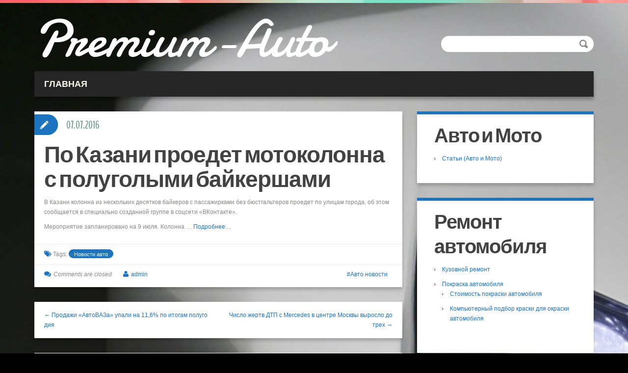

--- FILE ---
content_type: text/html; charset=UTF-8
request_url: https://www.premium-auto.ru/po-kazani-proedet-motokolonna-s-polug/
body_size: 10924
content:
<!DOCTYPE html>
<html lang="ru-RU">
<head>
<meta charset="UTF-8" />
<title>По Казани проедет мотоколонна с полуголыми байкершами | Premium-Auto</title>
<meta name="viewport" content="width=device-width, initial-scale=1.0">
<meta name="format-detection" content="telephone=no" />
<link rel="profile" href="http://gmpg.org/xfn/11" />
<link rel="pingback" href="" />
<!--[if lt IE 9]>
<script src="https://www.premium-auto.ru/wp-content/themes/duena/js/html5.js" type="text/javascript"></script>
<![endif]-->
<!--[if (gt IE 9)|!(IE)]>
<script src="https://www.premium-auto.ru/wp-content/themes/duena/js/jquery.mobile.customized.min.js" type="text/javascript"></script>
<![endif]-->
<meta name='robots' content='max-image-preview:large' />
	<style>img:is([sizes="auto" i], [sizes^="auto," i]) { contain-intrinsic-size: 3000px 1500px }</style>
	
<!-- This site is optimized with the Yoast SEO Premium plugin v5.2 - https://yoast.com/wordpress/plugins/seo/ -->
<meta name="description" content="В Казани колонна из нескольких десятков байкеров с пассажирками без бюстгальтеров проедет по улицам города, об этом сообщается в специально созданной группе в соцсети &quot;ВКонтакте&quot;.  Мероприятие запланировано на 9 июля. Колонна ... Подробнее..."/>
<link rel="canonical" href="https://www.premium-auto.ru/po-kazani-proedet-motokolonna-s-polug/" />
<meta property="DC.date.issued" content="2016-07-07T21:08:43+03:00" />
<!-- / Yoast SEO Premium plugin. -->

<link rel="alternate" type="application/rss+xml" title="Premium-Auto &raquo; Лента" href="https://www.premium-auto.ru/feed/" />
<link rel="alternate" type="application/rss+xml" title="Premium-Auto &raquo; Лента комментариев" href="https://www.premium-auto.ru/comments/feed/" />
<script type="text/javascript">
/* <![CDATA[ */
window._wpemojiSettings = {"baseUrl":"https:\/\/s.w.org\/images\/core\/emoji\/16.0.1\/72x72\/","ext":".png","svgUrl":"https:\/\/s.w.org\/images\/core\/emoji\/16.0.1\/svg\/","svgExt":".svg","source":{"concatemoji":"https:\/\/www.premium-auto.ru\/wp-includes\/js\/wp-emoji-release.min.js?ver=6.8.3"}};
/*! This file is auto-generated */
!function(s,n){var o,i,e;function c(e){try{var t={supportTests:e,timestamp:(new Date).valueOf()};sessionStorage.setItem(o,JSON.stringify(t))}catch(e){}}function p(e,t,n){e.clearRect(0,0,e.canvas.width,e.canvas.height),e.fillText(t,0,0);var t=new Uint32Array(e.getImageData(0,0,e.canvas.width,e.canvas.height).data),a=(e.clearRect(0,0,e.canvas.width,e.canvas.height),e.fillText(n,0,0),new Uint32Array(e.getImageData(0,0,e.canvas.width,e.canvas.height).data));return t.every(function(e,t){return e===a[t]})}function u(e,t){e.clearRect(0,0,e.canvas.width,e.canvas.height),e.fillText(t,0,0);for(var n=e.getImageData(16,16,1,1),a=0;a<n.data.length;a++)if(0!==n.data[a])return!1;return!0}function f(e,t,n,a){switch(t){case"flag":return n(e,"\ud83c\udff3\ufe0f\u200d\u26a7\ufe0f","\ud83c\udff3\ufe0f\u200b\u26a7\ufe0f")?!1:!n(e,"\ud83c\udde8\ud83c\uddf6","\ud83c\udde8\u200b\ud83c\uddf6")&&!n(e,"\ud83c\udff4\udb40\udc67\udb40\udc62\udb40\udc65\udb40\udc6e\udb40\udc67\udb40\udc7f","\ud83c\udff4\u200b\udb40\udc67\u200b\udb40\udc62\u200b\udb40\udc65\u200b\udb40\udc6e\u200b\udb40\udc67\u200b\udb40\udc7f");case"emoji":return!a(e,"\ud83e\udedf")}return!1}function g(e,t,n,a){var r="undefined"!=typeof WorkerGlobalScope&&self instanceof WorkerGlobalScope?new OffscreenCanvas(300,150):s.createElement("canvas"),o=r.getContext("2d",{willReadFrequently:!0}),i=(o.textBaseline="top",o.font="600 32px Arial",{});return e.forEach(function(e){i[e]=t(o,e,n,a)}),i}function t(e){var t=s.createElement("script");t.src=e,t.defer=!0,s.head.appendChild(t)}"undefined"!=typeof Promise&&(o="wpEmojiSettingsSupports",i=["flag","emoji"],n.supports={everything:!0,everythingExceptFlag:!0},e=new Promise(function(e){s.addEventListener("DOMContentLoaded",e,{once:!0})}),new Promise(function(t){var n=function(){try{var e=JSON.parse(sessionStorage.getItem(o));if("object"==typeof e&&"number"==typeof e.timestamp&&(new Date).valueOf()<e.timestamp+604800&&"object"==typeof e.supportTests)return e.supportTests}catch(e){}return null}();if(!n){if("undefined"!=typeof Worker&&"undefined"!=typeof OffscreenCanvas&&"undefined"!=typeof URL&&URL.createObjectURL&&"undefined"!=typeof Blob)try{var e="postMessage("+g.toString()+"("+[JSON.stringify(i),f.toString(),p.toString(),u.toString()].join(",")+"));",a=new Blob([e],{type:"text/javascript"}),r=new Worker(URL.createObjectURL(a),{name:"wpTestEmojiSupports"});return void(r.onmessage=function(e){c(n=e.data),r.terminate(),t(n)})}catch(e){}c(n=g(i,f,p,u))}t(n)}).then(function(e){for(var t in e)n.supports[t]=e[t],n.supports.everything=n.supports.everything&&n.supports[t],"flag"!==t&&(n.supports.everythingExceptFlag=n.supports.everythingExceptFlag&&n.supports[t]);n.supports.everythingExceptFlag=n.supports.everythingExceptFlag&&!n.supports.flag,n.DOMReady=!1,n.readyCallback=function(){n.DOMReady=!0}}).then(function(){return e}).then(function(){var e;n.supports.everything||(n.readyCallback(),(e=n.source||{}).concatemoji?t(e.concatemoji):e.wpemoji&&e.twemoji&&(t(e.twemoji),t(e.wpemoji)))}))}((window,document),window._wpemojiSettings);
/* ]]> */
</script>
<style id='wp-emoji-styles-inline-css' type='text/css'>

	img.wp-smiley, img.emoji {
		display: inline !important;
		border: none !important;
		box-shadow: none !important;
		height: 1em !important;
		width: 1em !important;
		margin: 0 0.07em !important;
		vertical-align: -0.1em !important;
		background: none !important;
		padding: 0 !important;
	}
</style>
<link rel='stylesheet' id='wp-block-library-css' href='https://www.premium-auto.ru/wp-includes/css/dist/block-library/style.min.css?ver=6.8.3' type='text/css' media='all' />
<style id='classic-theme-styles-inline-css' type='text/css'>
/*! This file is auto-generated */
.wp-block-button__link{color:#fff;background-color:#32373c;border-radius:9999px;box-shadow:none;text-decoration:none;padding:calc(.667em + 2px) calc(1.333em + 2px);font-size:1.125em}.wp-block-file__button{background:#32373c;color:#fff;text-decoration:none}
</style>
<style id='global-styles-inline-css' type='text/css'>
:root{--wp--preset--aspect-ratio--square: 1;--wp--preset--aspect-ratio--4-3: 4/3;--wp--preset--aspect-ratio--3-4: 3/4;--wp--preset--aspect-ratio--3-2: 3/2;--wp--preset--aspect-ratio--2-3: 2/3;--wp--preset--aspect-ratio--16-9: 16/9;--wp--preset--aspect-ratio--9-16: 9/16;--wp--preset--color--black: #000000;--wp--preset--color--cyan-bluish-gray: #abb8c3;--wp--preset--color--white: #ffffff;--wp--preset--color--pale-pink: #f78da7;--wp--preset--color--vivid-red: #cf2e2e;--wp--preset--color--luminous-vivid-orange: #ff6900;--wp--preset--color--luminous-vivid-amber: #fcb900;--wp--preset--color--light-green-cyan: #7bdcb5;--wp--preset--color--vivid-green-cyan: #00d084;--wp--preset--color--pale-cyan-blue: #8ed1fc;--wp--preset--color--vivid-cyan-blue: #0693e3;--wp--preset--color--vivid-purple: #9b51e0;--wp--preset--gradient--vivid-cyan-blue-to-vivid-purple: linear-gradient(135deg,rgba(6,147,227,1) 0%,rgb(155,81,224) 100%);--wp--preset--gradient--light-green-cyan-to-vivid-green-cyan: linear-gradient(135deg,rgb(122,220,180) 0%,rgb(0,208,130) 100%);--wp--preset--gradient--luminous-vivid-amber-to-luminous-vivid-orange: linear-gradient(135deg,rgba(252,185,0,1) 0%,rgba(255,105,0,1) 100%);--wp--preset--gradient--luminous-vivid-orange-to-vivid-red: linear-gradient(135deg,rgba(255,105,0,1) 0%,rgb(207,46,46) 100%);--wp--preset--gradient--very-light-gray-to-cyan-bluish-gray: linear-gradient(135deg,rgb(238,238,238) 0%,rgb(169,184,195) 100%);--wp--preset--gradient--cool-to-warm-spectrum: linear-gradient(135deg,rgb(74,234,220) 0%,rgb(151,120,209) 20%,rgb(207,42,186) 40%,rgb(238,44,130) 60%,rgb(251,105,98) 80%,rgb(254,248,76) 100%);--wp--preset--gradient--blush-light-purple: linear-gradient(135deg,rgb(255,206,236) 0%,rgb(152,150,240) 100%);--wp--preset--gradient--blush-bordeaux: linear-gradient(135deg,rgb(254,205,165) 0%,rgb(254,45,45) 50%,rgb(107,0,62) 100%);--wp--preset--gradient--luminous-dusk: linear-gradient(135deg,rgb(255,203,112) 0%,rgb(199,81,192) 50%,rgb(65,88,208) 100%);--wp--preset--gradient--pale-ocean: linear-gradient(135deg,rgb(255,245,203) 0%,rgb(182,227,212) 50%,rgb(51,167,181) 100%);--wp--preset--gradient--electric-grass: linear-gradient(135deg,rgb(202,248,128) 0%,rgb(113,206,126) 100%);--wp--preset--gradient--midnight: linear-gradient(135deg,rgb(2,3,129) 0%,rgb(40,116,252) 100%);--wp--preset--font-size--small: 13px;--wp--preset--font-size--medium: 20px;--wp--preset--font-size--large: 36px;--wp--preset--font-size--x-large: 42px;--wp--preset--spacing--20: 0.44rem;--wp--preset--spacing--30: 0.67rem;--wp--preset--spacing--40: 1rem;--wp--preset--spacing--50: 1.5rem;--wp--preset--spacing--60: 2.25rem;--wp--preset--spacing--70: 3.38rem;--wp--preset--spacing--80: 5.06rem;--wp--preset--shadow--natural: 6px 6px 9px rgba(0, 0, 0, 0.2);--wp--preset--shadow--deep: 12px 12px 50px rgba(0, 0, 0, 0.4);--wp--preset--shadow--sharp: 6px 6px 0px rgba(0, 0, 0, 0.2);--wp--preset--shadow--outlined: 6px 6px 0px -3px rgba(255, 255, 255, 1), 6px 6px rgba(0, 0, 0, 1);--wp--preset--shadow--crisp: 6px 6px 0px rgba(0, 0, 0, 1);}:where(.is-layout-flex){gap: 0.5em;}:where(.is-layout-grid){gap: 0.5em;}body .is-layout-flex{display: flex;}.is-layout-flex{flex-wrap: wrap;align-items: center;}.is-layout-flex > :is(*, div){margin: 0;}body .is-layout-grid{display: grid;}.is-layout-grid > :is(*, div){margin: 0;}:where(.wp-block-columns.is-layout-flex){gap: 2em;}:where(.wp-block-columns.is-layout-grid){gap: 2em;}:where(.wp-block-post-template.is-layout-flex){gap: 1.25em;}:where(.wp-block-post-template.is-layout-grid){gap: 1.25em;}.has-black-color{color: var(--wp--preset--color--black) !important;}.has-cyan-bluish-gray-color{color: var(--wp--preset--color--cyan-bluish-gray) !important;}.has-white-color{color: var(--wp--preset--color--white) !important;}.has-pale-pink-color{color: var(--wp--preset--color--pale-pink) !important;}.has-vivid-red-color{color: var(--wp--preset--color--vivid-red) !important;}.has-luminous-vivid-orange-color{color: var(--wp--preset--color--luminous-vivid-orange) !important;}.has-luminous-vivid-amber-color{color: var(--wp--preset--color--luminous-vivid-amber) !important;}.has-light-green-cyan-color{color: var(--wp--preset--color--light-green-cyan) !important;}.has-vivid-green-cyan-color{color: var(--wp--preset--color--vivid-green-cyan) !important;}.has-pale-cyan-blue-color{color: var(--wp--preset--color--pale-cyan-blue) !important;}.has-vivid-cyan-blue-color{color: var(--wp--preset--color--vivid-cyan-blue) !important;}.has-vivid-purple-color{color: var(--wp--preset--color--vivid-purple) !important;}.has-black-background-color{background-color: var(--wp--preset--color--black) !important;}.has-cyan-bluish-gray-background-color{background-color: var(--wp--preset--color--cyan-bluish-gray) !important;}.has-white-background-color{background-color: var(--wp--preset--color--white) !important;}.has-pale-pink-background-color{background-color: var(--wp--preset--color--pale-pink) !important;}.has-vivid-red-background-color{background-color: var(--wp--preset--color--vivid-red) !important;}.has-luminous-vivid-orange-background-color{background-color: var(--wp--preset--color--luminous-vivid-orange) !important;}.has-luminous-vivid-amber-background-color{background-color: var(--wp--preset--color--luminous-vivid-amber) !important;}.has-light-green-cyan-background-color{background-color: var(--wp--preset--color--light-green-cyan) !important;}.has-vivid-green-cyan-background-color{background-color: var(--wp--preset--color--vivid-green-cyan) !important;}.has-pale-cyan-blue-background-color{background-color: var(--wp--preset--color--pale-cyan-blue) !important;}.has-vivid-cyan-blue-background-color{background-color: var(--wp--preset--color--vivid-cyan-blue) !important;}.has-vivid-purple-background-color{background-color: var(--wp--preset--color--vivid-purple) !important;}.has-black-border-color{border-color: var(--wp--preset--color--black) !important;}.has-cyan-bluish-gray-border-color{border-color: var(--wp--preset--color--cyan-bluish-gray) !important;}.has-white-border-color{border-color: var(--wp--preset--color--white) !important;}.has-pale-pink-border-color{border-color: var(--wp--preset--color--pale-pink) !important;}.has-vivid-red-border-color{border-color: var(--wp--preset--color--vivid-red) !important;}.has-luminous-vivid-orange-border-color{border-color: var(--wp--preset--color--luminous-vivid-orange) !important;}.has-luminous-vivid-amber-border-color{border-color: var(--wp--preset--color--luminous-vivid-amber) !important;}.has-light-green-cyan-border-color{border-color: var(--wp--preset--color--light-green-cyan) !important;}.has-vivid-green-cyan-border-color{border-color: var(--wp--preset--color--vivid-green-cyan) !important;}.has-pale-cyan-blue-border-color{border-color: var(--wp--preset--color--pale-cyan-blue) !important;}.has-vivid-cyan-blue-border-color{border-color: var(--wp--preset--color--vivid-cyan-blue) !important;}.has-vivid-purple-border-color{border-color: var(--wp--preset--color--vivid-purple) !important;}.has-vivid-cyan-blue-to-vivid-purple-gradient-background{background: var(--wp--preset--gradient--vivid-cyan-blue-to-vivid-purple) !important;}.has-light-green-cyan-to-vivid-green-cyan-gradient-background{background: var(--wp--preset--gradient--light-green-cyan-to-vivid-green-cyan) !important;}.has-luminous-vivid-amber-to-luminous-vivid-orange-gradient-background{background: var(--wp--preset--gradient--luminous-vivid-amber-to-luminous-vivid-orange) !important;}.has-luminous-vivid-orange-to-vivid-red-gradient-background{background: var(--wp--preset--gradient--luminous-vivid-orange-to-vivid-red) !important;}.has-very-light-gray-to-cyan-bluish-gray-gradient-background{background: var(--wp--preset--gradient--very-light-gray-to-cyan-bluish-gray) !important;}.has-cool-to-warm-spectrum-gradient-background{background: var(--wp--preset--gradient--cool-to-warm-spectrum) !important;}.has-blush-light-purple-gradient-background{background: var(--wp--preset--gradient--blush-light-purple) !important;}.has-blush-bordeaux-gradient-background{background: var(--wp--preset--gradient--blush-bordeaux) !important;}.has-luminous-dusk-gradient-background{background: var(--wp--preset--gradient--luminous-dusk) !important;}.has-pale-ocean-gradient-background{background: var(--wp--preset--gradient--pale-ocean) !important;}.has-electric-grass-gradient-background{background: var(--wp--preset--gradient--electric-grass) !important;}.has-midnight-gradient-background{background: var(--wp--preset--gradient--midnight) !important;}.has-small-font-size{font-size: var(--wp--preset--font-size--small) !important;}.has-medium-font-size{font-size: var(--wp--preset--font-size--medium) !important;}.has-large-font-size{font-size: var(--wp--preset--font-size--large) !important;}.has-x-large-font-size{font-size: var(--wp--preset--font-size--x-large) !important;}
:where(.wp-block-post-template.is-layout-flex){gap: 1.25em;}:where(.wp-block-post-template.is-layout-grid){gap: 1.25em;}
:where(.wp-block-columns.is-layout-flex){gap: 2em;}:where(.wp-block-columns.is-layout-grid){gap: 2em;}
:root :where(.wp-block-pullquote){font-size: 1.5em;line-height: 1.6;}
</style>
<link rel='stylesheet' id='duena-bootstrap-css' href='https://www.premium-auto.ru/wp-content/themes/duena/bootstrap/css/bootstrap.css?ver=6.8.3' type='text/css' media='all' />
<link rel='stylesheet' id='flexslider-css' href='https://www.premium-auto.ru/wp-content/themes/duena/css/flexslider.css?ver=6.8.3' type='text/css' media='all' />
<link rel='stylesheet' id='magnific-css' href='https://www.premium-auto.ru/wp-content/themes/duena/css/magnific-popup.css?ver=6.8.3' type='text/css' media='all' />
<link rel='stylesheet' id='font-awesome-css' href='https://www.premium-auto.ru/wp-content/themes/duena/css/font-awesome.css?ver=4.0.3' type='text/css' media='all' />
<link rel='stylesheet' id='duena-style-css' href='https://www.premium-auto.ru/wp-content/themes/duena/style.css?ver=6.8.3' type='text/css' media='all' />
<style id='duena-style-inline-css' type='text/css'>

    a,
    .searchform .screen-reader-text,
    .post_meta i,
    .author_bio_sidebar .social_box a,
    .post-title a:hover,
    .post-footer i,
    .page_nav_wrap .post_nav ul li .current,
    .page_nav_wrap .post_nav ul li a:hover {
		color: #1e73be;
	}
	.post_type_label,
	.flex-direction-nav a,
	#content .featured_badge,
	.author_bio_sidebar .social_box,
	.flex-control-paging li a.flex-active,
	.flex-control-paging li a:hover,
	#toTop,
	.post-footer a,
	.navbar_inner > div > ul ul, 
	.navbar_inner > ul ul,
	.btn.btn-primary,
	input[type='submit'],
	input[type='reset'] {
		background-color: #1e73be;
	}
	.site-info,
	.widget,
	#slider-wrapper .flexslider,
	.navbar_inner > div > ul > li > a,
	.navbar_inner > div > ul > li > a:hover, 
	.navbar_inner > div > ul > li.sfHover > a, 
	.navbar_inner > div > ul > li.current-menu-item > a, 
	.navbar_inner > div > ul > li.current_page_item > a,
	.navbar_inner > ul > li > a,
	.navbar_inner > ul > li > a:hover, 
	.navbar_inner > ul > li.sfHover > a, 
	.navbar_inner > ul > li.current-menu-item > a, 
	.navbar_inner > ul > li.current_page_item > a,
	.breadcrumb,
	#comments,
	.post-footer a,
	.author-info {
		border-color: #1e73be;
	}
	a:hover,
	a:focus {
		color: #dd9933;
	}

	.btn.btn-primary:hover,
	input[type='submit']:hover,
	input[type='reset']:hover,
	.slider-caption .btn.btn-primary:hover {
		background-color: #dd9933;
	}

	textarea:focus,
	input[type='text']:focus,
	input[type='password']:focus,
	input[type='datetime']:focus,
	input[type='datetime-local']:focus,
	input[type='date']:focus,
	input[type='month']:focus,
	input[type='time']:focus,
	input[type='week']:focus,
	input[type='number']:focus,
	input[type='email']:focus,
	input[type='url']:focus,
	input[type='search']:focus,
	input[type='tel']:focus,
	input[type='color']:focus,
	.uneditable-input:focus {
		border-color: #1e73be;
		box-shadow: inset 0 1px 1px rgba(0,0,0,.075), 0 0 2px #1e73be;
	}
	
</style>
<!--[if lt IE 9]>
<link rel='stylesheet' id='duena_ie-css' href='https://www.premium-auto.ru/wp-content/themes/duena/css/ie.css?ver=6.8.3' type='text/css' media='all' />
<![endif]-->
<script type="text/javascript" src="https://www.premium-auto.ru/wp-includes/js/jquery/jquery.min.js?ver=3.7.1" id="jquery-core-js"></script>
<script type="text/javascript" src="https://www.premium-auto.ru/wp-includes/js/jquery/jquery-migrate.min.js?ver=3.4.1" id="jquery-migrate-js"></script>
<link rel="https://api.w.org/" href="https://www.premium-auto.ru/wp-json/" /><link rel="alternate" title="JSON" type="application/json" href="https://www.premium-auto.ru/wp-json/wp/v2/posts/14039" /><link rel="EditURI" type="application/rsd+xml" title="RSD" href="https://www.premium-auto.ru/xmlrpc.php?rsd" />
<meta name="generator" content="WordPress 6.8.3" />
<link rel='shortlink' href='https://www.premium-auto.ru/?p=14039' />
<link rel="alternate" title="oEmbed (JSON)" type="application/json+oembed" href="https://www.premium-auto.ru/wp-json/oembed/1.0/embed?url=https%3A%2F%2Fwww.premium-auto.ru%2Fpo-kazani-proedet-motokolonna-s-polug%2F" />
<link rel="alternate" title="oEmbed (XML)" type="text/xml+oembed" href="https://www.premium-auto.ru/wp-json/oembed/1.0/embed?url=https%3A%2F%2Fwww.premium-auto.ru%2Fpo-kazani-proedet-motokolonna-s-polug%2F&#038;format=xml" />
<style type="text/css" id="custom-background-css">
body.custom-background { background-color: #000000; background-image: url("https://www.premium-auto.ru/wp-content/uploads/Lexus-LF-A-Concept-NAIAS-2007-12-LDYWNM7FN2-1600x1200.jpg"); background-position: left top; background-size: cover; background-repeat: repeat; background-attachment: scroll; }
</style>
	</head>

<body class="wp-singular post-template-default single single-post postid-14039 single-format-standard custom-background wp-theme-duena group-blog">
<div class="page-wrapper">
		<header id="header" role="banner">
		<div class="container clearfix">
			<div class="logo">
												<h2 class="text-logo"><a href="https://www.premium-auto.ru/" title="Premium-Auto" rel="home">Premium-Auto</a></h2>
											<p class="site-description"></p>
			</div>
			  
	          <div id="top-search">
	            <form method="get" action="https://www.premium-auto.ru/">
	              <input type="text" name="s"  class="input-search" /><input type="submit" value="" id="submit">
	            </form>
	          </div>  
	        	        <div class="clear"></div>
			<nav id="site-navigation" class="main-nav" role="navigation">
				<div class="navbar_inner">
				<ul id="topnav" class="sf-menu"><li id="menu-item-10080" class="menu-item menu-item-type-post_type menu-item-object-page menu-item-home menu-item-10080"><a href="https://www.premium-auto.ru/" title="Кузовной ремонт, покраска автомобиля, ремонт двигателя, автозапчасти, автостекла, ремонт глушителей, эвакуация автомобилей, битые автомобили — покупка">главная</a></li>
</ul>				</div>
			</nav><!-- #site-navigation -->
		</div>
	</header><!-- #masthead -->
		<div id="main" class="site-main">
		<div class="container">
						<div class="row">
	<div id="primary" class="col-md-8 right">
		<div id="content" class="site-content" role="main">

					<article id="post-14039" class="post__holder post-14039 post type-post status-publish format-standard hentry category-avto-novosti tag-wp_rss_multi_importer-floattyperight">

					
				<header class="post-header ">
															
					<h1 class="post-title">По Казани проедет мотоколонна с полуголыми байкершами</h1>
					
									
				</header>
				
								
				<!-- Post Content -->
				<div class="post_content">
				
					<p>В Казани колонна из нескольких десятков байкеров с пассажирками без бюстгальтеров проедет по улицам города, об этом сообщается в специально созданной группе в соцсети &#171;ВКонтакте&#187;.  </p>
<p>Мероприятие запланировано на 9 июля. Колонна &#8230; <a href="http://www.gazeta.ru/auto/news/2016/07/07/n_8855591.shtml" target="_blank" rel="nofollow" id="rssmi_more">Подробнее&#8230;</a></p>
									</div>
				<!-- //Post Content -->
								<footer class="post-footer">
					<i class="fa fa-tags"></i> Tags: <a href="https://www.premium-auto.ru/tag/wp_rss_multi_importer-floattyperight/" rel="tag">Новости авто</a>				</footer>
												
				
<span class="post_type_label "></span>
<span class="post_date"><time datetime="2016-07-07T21:08:43">07.07.2016</time></span>
	<!-- Post Meta -->
		<div class="post_meta default">
		<span class="post_category"><a href="https://www.premium-auto.ru/category/avto-novosti/" rel="category tag">Авто новости</a></span>		<span class="post_comment"><i class="fa fa-comments"></i><span class="comments-link">Comments are closed</span></span>
		<span class="post_author"><i class="fa fa-user"></i><a href="https://www.premium-auto.ru/author/admin/" title="Записи admin" rel="author">admin</a></span>
		<div class="clear"></div>
	</div>
		<!--// Post Meta -->

			</article>

			<div class="single-post-nav">
    <a href="https://www.premium-auto.ru/prodazhi-avtovaza-upali-na-116-po-itogam/" rel="prev">&larr; Продажи &#171;АвтоВАЗа&#187; упали на 11,6% по итогам полугодия</a>    <a href="https://www.premium-auto.ru/chislo-zhertv-dtp-s-mercedes-v-tsentre-moskvy-vyr/" rel="next">Число жертв ДТП с Mercedes в центре Москвы выросло до трех &rarr;</a></div>
<!-- Posts navigation -->	<div class="related-posts">
						<h2 class="related-posts_h">Related posts</h2>

			<ul class="related-posts_list clearfix">

									<li class="related-posts_item">
													<figure class="thumbnail featured-thumbnail">
								<a href="https://www.premium-auto.ru/v-gosdume-oprovergli-informatsiju-o-pod/" title="В Госдуме опровергли информацию о подорожании ОСАГО"><img src="https://www.premium-auto.ru/wp-content/themes/duena/images/empty_thumb.gif" alt="В Госдуме опровергли информацию о подорожании ОСАГО" /></a>
							</figure>
												<a href="https://www.premium-auto.ru/v-gosdume-oprovergli-informatsiju-o-pod/" > В Госдуме опровергли информацию о подорожании ОСАГО </a>
					</li>
									<li class="related-posts_item">
													<figure class="thumbnail featured-thumbnail">
								<a href="https://www.premium-auto.ru/stoimost-osago-v-rossii-predlozhili-p/" title="Стоимость ОСАГО в России предложили поднять на 30%"><img src="https://www.premium-auto.ru/wp-content/themes/duena/images/empty_thumb.gif" alt="Стоимость ОСАГО в России предложили поднять на 30%" /></a>
							</figure>
												<a href="https://www.premium-auto.ru/stoimost-osago-v-rossii-predlozhili-p/" > Стоимость ОСАГО в России предложили поднять на 30% </a>
					</li>
									<li class="related-posts_item">
													<figure class="thumbnail featured-thumbnail">
								<a href="https://www.premium-auto.ru/v-rossii-hotyat-na-30-povysit-stoimost/" title="В России хотят на 30% повысить стоимость ОСАГО"><img src="https://www.premium-auto.ru/wp-content/themes/duena/images/empty_thumb.gif" alt="В России хотят на 30% повысить стоимость ОСАГО" /></a>
							</figure>
												<a href="https://www.premium-auto.ru/v-rossii-hotyat-na-30-povysit-stoimost/" > В России хотят на 30% повысить стоимость ОСАГО </a>
					</li>
									<li class="related-posts_item">
													<figure class="thumbnail featured-thumbnail">
								<a href="https://www.premium-auto.ru/v-gibdd-peresmotryat-pravila-vydachi-pr/" title="В ГИБДД пересмотрят правила выдачи прав для иностранных водителей автобусов"><img src="https://www.premium-auto.ru/wp-content/themes/duena/images/empty_thumb.gif" alt="В ГИБДД пересмотрят правила выдачи прав для иностранных водителей автобусов" /></a>
							</figure>
												<a href="https://www.premium-auto.ru/v-gibdd-peresmotryat-pravila-vydachi-pr/" > В ГИБДД пересмотрят правила выдачи прав для иностранных водителей автобусов </a>
					</li>
							</ul>
	</div><!-- .related-posts -->
	

		</div><!-- #content -->
	</div><!-- #primary -->

	<div id="secondary" class="widget-area col-md-4" role="complementary">
				<aside id="nav_menu-4" class="widget widget_nav_menu"><h3 class="widget-title">Авто и Мото</h3><div class="menu-poleznye-stati-container"><ul id="menu-poleznye-stati" class="menu"><li id="menu-item-10378" class="menu-item menu-item-type-taxonomy menu-item-object-category menu-item-10378"><a href="https://www.premium-auto.ru/category/poleznye-stati-avto-i-moto/" title="Полезные статьи (Авто и Мото)">Cтатьи (Авто и Мото)</a></li>
</ul></div></aside><aside id="nav_menu-2" class="widget widget_nav_menu"><h3 class="widget-title">Ремонт автомобиля</h3><div class="menu-remont-avtomobilya-container"><ul id="menu-remont-avtomobilya" class="menu"><li id="menu-item-10146" class="menu-item menu-item-type-post_type menu-item-object-page menu-item-home menu-item-10146"><a href="https://www.premium-auto.ru/" title="Кузовной ремонт,  ремонт бамперов">Кузовной ремонт</a></li>
<li id="menu-item-10955" class="menu-item menu-item-type-post_type menu-item-object-page menu-item-has-children menu-item-10955"><a href="https://www.premium-auto.ru/pokraska-avtomobilya-pokraska-bamper/" title="Покраска автомобиля, покраска бамперов и деталей кузова.">Покраска автомобиля</a>
<ul class="sub-menu">
	<li id="menu-item-10961" class="menu-item menu-item-type-post_type menu-item-object-page menu-item-10961"><a href="https://www.premium-auto.ru/pokraska-avtomobilya-pokraska-bamper/polnaya-i-lokalnaya-pokraska-avtomobi/" title="Полная и локальная покраска автомобиля &#8212; полировка кузова авто &#8212; кузовные и арматурные работы">Стоимость покраски автомобиля</a></li>
	<li id="menu-item-10966" class="menu-item menu-item-type-post_type menu-item-object-page menu-item-10966"><a href="https://www.premium-auto.ru/pokraska-avtomobilya-pokraska-bamper/avto-malyarnye-raboty-kompjuternyj-po/" title="Компьютерный подбор краски применяемый при ремонтной окраске кузова автомобиля">Компьютерный подбор краски для окраски автомобиля</a></li>
</ul>
</li>
</ul></div></aside><aside id="execphp-2" class="widget widget_execphp">			<div class="execphpwidget"><!-- 
<center><div class="custom_banner_ad" style="max-width:282px;text-align:center">
    <div style="height: 85px; width: 2px; background: #0088ff;float:left;"></div>
    <div style="width:280px;float:left;box-sizing: border-box;padding:0 0 7px 8px;">
		<a style="font-size: 29px;line-height: 38px;color:#0088ff;" href="https://avto.pro">Купить запчасти на авто</a>
	</div>
    <div style="max-width: 282px;overflow: hidden;padding: 0 0 5px 10px;clear:both;">
		<a style="font-size: 20px;line-height:27px;color:##0cafdc;opacity: 0.8;" href="https://avto.pro">
			Запчасти. Выгодные цены. Сравнивайте цену и доставку от 2000 продавцов		</a>
	</div>
    <div style="padding: 10px 0 0 10px;">
		<a style="font-size:15px;line-height: 20px;color:#0cafdc;opacity: 0.6;" href="https://avto.pro">
			avto.pro		</a>
	</div>
</div></center>
 --></div>
		</aside><aside id="nav_menu-3" class="widget widget_nav_menu"><h3 class="widget-title">Информация об автомобилях</h3><div class="menu-informatsiya-ob-avtomobilyah-container"><ul id="menu-informatsiya-ob-avtomobilyah" class="menu"><li id="menu-item-10350" class="menu-item menu-item-type-taxonomy menu-item-object-category menu-item-has-children menu-item-10350"><a href="https://www.premium-auto.ru/category/poleznye-stati-avto-i-moto/" title="Полезные статьи (Авто и Мото)">Cтатьи (Авто и Мото)</a>
<ul class="sub-menu">
	<li id="menu-item-10661" class="menu-item menu-item-type-custom menu-item-object-custom menu-item-10661"><a href="/themes/index.htm">Архив статей</a></li>
</ul>
</li>
<li id="menu-item-10992" class="menu-item menu-item-type-post_type menu-item-object-page menu-item-10992"><a href="https://www.premium-auto.ru/pokraska-avtomobilya/">Покраска автомобиля</a></li>
<li id="menu-item-10980" class="menu-item menu-item-type-post_type menu-item-object-page menu-item-has-children menu-item-10980"><a href="https://www.premium-auto.ru/kuzovnoj-remont-vosstanovlenie-form/" title="Кузовной ремонт: Восстановление формы кузова правкой и рихтовкой">Кузовной ремонт</a>
<ul class="sub-menu">
	<li id="menu-item-10989" class="menu-item menu-item-type-post_type menu-item-object-page menu-item-10989"><a href="https://www.premium-auto.ru/kuzovnoj-remont-svarochnye-protsessy-p/" title="Кузовной ремонт: Сварочные процессы при изготовлении кузовов">Сварочные процессы при изготовлении кузовов</a></li>
	<li id="menu-item-10986" class="menu-item menu-item-type-post_type menu-item-object-page menu-item-10986"><a href="https://www.premium-auto.ru/kuzovnoj-remont-proverka-i-remont-kar/" title="Кузовной ремонт: Проверка и ремонт каркаса и оперения кузова">Проверка и ремонт каркаса и оперения кузова</a></li>
</ul>
</li>
<li id="menu-item-10160" class="menu-item menu-item-type-post_type menu-item-object-page menu-item-has-children menu-item-10160"><a href="https://www.premium-auto.ru/poleznye-sovety-avtovladeltsu-po-pok/" title="Полезные советы по покупке и ремонту автомобиля">Полезные советы автовладельцу по покупке и эксплуатации автомобиля</a>
<ul class="sub-menu">
	<li id="menu-item-10168" class="menu-item menu-item-type-post_type menu-item-object-page menu-item-10168"><a href="https://www.premium-auto.ru/poleznye-sovety-avtovladeltsu-po-pok/razdel-i-pokupka-avtomobilya/">Раздел I ПОКУПКА АВТОМОБИЛЯ</a></li>
	<li id="menu-item-10173" class="menu-item menu-item-type-post_type menu-item-object-page menu-item-10173"><a href="https://www.premium-auto.ru/poleznye-sovety-avtovladeltsu-po-pok/razdel-ii-ekspluatatsiya-avtomobilya/">Раздел II ЭКСПЛУАТАЦИЯ АВТОМОБИЛЯ</a></li>
	<li id="menu-item-10721" class="menu-item menu-item-type-post_type menu-item-object-page menu-item-10721"><a href="https://www.premium-auto.ru/poleznye-sovety-avtovladeltsu-po-pok/razdel-iii-rashodnye-materialy-kolesa-i/">Раздел III РАСХОДНЫЕ МАТЕРИАЛЫ, КОЛЕСА И ШИНЫ</a></li>
	<li id="menu-item-10720" class="menu-item menu-item-type-post_type menu-item-object-page menu-item-10720"><a href="https://www.premium-auto.ru/poleznye-sovety-avtovladeltsu-po-pok/razdel-iv-remont-i-profilaktika-avtomob/">Раздел IV РЕМОНТ И ПРОФИЛАКТИКА АВТОМОБИЛЯ</a></li>
</ul>
</li>
<li id="menu-item-10150" class="menu-item menu-item-type-post_type menu-item-object-page menu-item-10150"><a href="https://www.premium-auto.ru/otechestvennaya-zarubezhnaya-gazoball/" title="Отечественная и зарубежная газобаллонная аппаратура на легковых автомобилях (В. А. Золотницкий)">Отечественная и зарубежная газобаллонная аппаратура на легковых автомобилях</a></li>
</ul></div></aside>
		<aside id="recent-posts-2" class="widget widget_recent_entries">
		<h3 class="widget-title">Новости</h3>
		<ul>
											<li>
					<a href="https://www.premium-auto.ru/osnovnyje-prichiny-vyzova-evakuatora-kogda-bjez-pomoshhi-spjectjekhniki-nje-obojtis/">Основные причины вызова эвакуатора: когда без помощи спецтехники не обойтись</a>
									</li>
											<li>
					<a href="https://www.premium-auto.ru/pochjemu-svojevrjemjennaja-zamjena-masla-osnova-zdorovja-dvigatjelja-i-korobki-pjerjedach/">Почему своевременная замена масла — основа здоровья двигателя и коробки передач</a>
									</li>
											<li>
					<a href="https://www.premium-auto.ru/mozhno-li-myt-avto-na-solnce-mify-i-pravda/">Можно ли мыть авто на солнце? Мифы и правда</a>
									</li>
											<li>
					<a href="https://www.premium-auto.ru/osnovnye-pravila-bezopasnoy-sdelki-po-avtomobilyu-s-probegom/">Основные правила безопасной сделки по автомобилю с пробегом</a>
									</li>
											<li>
					<a href="https://www.premium-auto.ru/krossovyj-motocikl-kakim-on-dolzhjen-byt/">Кроссовый мотоцикл – каким он должен быть</a>
									</li>
											<li>
					<a href="https://www.premium-auto.ru/kak-vybrat-idealnyj-kvadroczikl-dlya-vzroslyh-obzor-modelej-i-sovety-po-pokupke/">Как выбрать идеальный квадроцикл для взрослых: обзор моделей и советы по покупке</a>
									</li>
					</ul>

		</aside>	</div><!-- #secondary -->
			</div>
		</div>
	</div><!-- #main -->

	<footer id="colophon" class="site-footer" role="contentinfo">
		<div class="container">
			<div class="site-info col-md-12">
				<div class="footer-text">
											<a href="http://wordpress.org/" title="A Semantic Personal Publishing Platform" rel="generator">Proudly powered by WordPress</a>
									</div>
				<ul id="footer-nav" class="footer-menu"><li ><a href="https://www.premium-auto.ru/">Главная</a></li><li class="page_item page-item-10968"><a href="https://www.premium-auto.ru/kuzovnoj-remont-vosstanovlenie-form/">Кузовной ремонт: Восстановление формы кузова правкой и рихтовкой</a></li>
<li class="page_item page-item-10984"><a href="https://www.premium-auto.ru/kuzovnoj-remont-proverka-i-remont-kar/">Кузовной ремонт: Проверка и ремонт каркаса и оперения кузова</a></li>
<li class="page_item page-item-10987"><a href="https://www.premium-auto.ru/kuzovnoj-remont-svarochnye-protsessy-p/">Кузовной ремонт: Сварочные процессы при изготовлении кузовов</a></li>
<li class="page_item page-item-19428"><a href="https://www.premium-auto.ru/nakladki-na-bamper-kak-nadezhnyj-zaschit/">Накладки на бампер как надежный защитный аксессуар</a></li>
<li class="page_item page-item-10147 page_item_has_children"><a href="https://www.premium-auto.ru/otechestvennaya-zarubezhnaya-gazoball/">Отечественная и зарубежная газобаллонная аппаратура на легковых автомобилях</a>
<ul class='children'>
	<li class="page_item page-item-10458"><a href="https://www.premium-auto.ru/otechestvennaya-zarubezhnaya-gazoball/gazobalonnaya-apparatura-dlya-avtomob/">Газобалонная аппаратура для автомобилей</a></li>
</ul>
</li>
<li class="page_item page-item-10990"><a href="https://www.premium-auto.ru/pokraska-avtomobilya/">Покраска автомобиля</a></li>
<li class="page_item page-item-10953 page_item_has_children"><a href="https://www.premium-auto.ru/pokraska-avtomobilya-pokraska-bamper/">Покраска автомобиля, покраска бамперов и деталей кузова.</a>
<ul class='children'>
	<li class="page_item page-item-10962"><a href="https://www.premium-auto.ru/pokraska-avtomobilya-pokraska-bamper/avto-malyarnye-raboty-kompjuternyj-po/">Компьютерный подбор краски применяемый при ремонтной окраске кузова автомобиля, продажа расходных материалов</a></li>
	<li class="page_item page-item-10956"><a href="https://www.premium-auto.ru/pokraska-avtomobilya-pokraska-bamper/polnaya-i-lokalnaya-pokraska-avtomobi/">Полная и локальная покраска автомобиля &#8212; полировка кузова авто &#8212; кузовные и арматурные работы</a></li>
</ul>
</li>
<li class="page_item page-item-10153 page_item_has_children"><a href="https://www.premium-auto.ru/poleznye-sovety-avtovladeltsu-po-pok/">Полезные советы автовладельцу по покупке и эксплуатации автомобиля</a>
<ul class='children'>
	<li class="page_item page-item-10697"><a href="https://www.premium-auto.ru/poleznye-sovety-avtovladeltsu-po-pok/razdel-iii-rashodnye-materialy-kolesa-i/">Раздел III РАСХОДНЫЕ МАТЕРИАЛЫ, КОЛЕСА И ШИНЫ</a></li>
	<li class="page_item page-item-10702 page_item_has_children"><a href="https://www.premium-auto.ru/poleznye-sovety-avtovladeltsu-po-pok/razdel-iv-remont-i-profilaktika-avtomob/">Раздел IV РЕМОНТ И ПРОФИЛАКТИКА АВТОМОБИЛЯ</a>
	<ul class='children'>
		<li class="page_item page-item-10704"><a href="https://www.premium-auto.ru/poleznye-sovety-avtovladeltsu-po-pok/razdel-iv-remont-i-profilaktika-avtomob/dvigatel/">ДВИГАТЕЛЬ автомобиля &#8212; ремонт</a></li>
		<li class="page_item page-item-10742"><a href="https://www.premium-auto.ru/poleznye-sovety-avtovladeltsu-po-pok/razdel-iv-remont-i-profilaktika-avtomob/zadnyaya-podveska-ustrojstvo-i-remont/">ЗАДНЯЯ ПОДВЕСКА &#8212; устройство и ремонт</a></li>
		<li class="page_item page-item-10726"><a href="https://www.premium-auto.ru/poleznye-sovety-avtovladeltsu-po-pok/razdel-iv-remont-i-profilaktika-avtomob/perednyaya-podveska-kolesa/">ПЕРЕДНЯЯ ПОДВЕСКА, КОЛЕСА</a></li>
		<li class="page_item page-item-10763"><a href="https://www.premium-auto.ru/poleznye-sovety-avtovladeltsu-po-pok/razdel-iv-remont-i-profilaktika-avtomob/remont-kuzova-avtomobilya/">РЕМОНТ КУЗОВА АВТОМОБИЛЯ</a></li>
		<li class="page_item page-item-10750"><a href="https://www.premium-auto.ru/poleznye-sovety-avtovladeltsu-po-pok/razdel-iv-remont-i-profilaktika-avtomob/rulevoe-upravlenie-profilaktika-i-re/">РУЛЕВОЕ УПРАВЛЕНИЕ &#8212; профилактика и ремонт</a></li>
		<li class="page_item page-item-10756"><a href="https://www.premium-auto.ru/poleznye-sovety-avtovladeltsu-po-pok/razdel-iv-remont-i-profilaktika-avtomob/tormoznaya-sistema-osobennosti-ustro/">ТОРМОЗНАЯ СИСТЕМА &#8212; ОСОБЕННОСТИ УСТРОЙСТВА</a></li>
		<li class="page_item page-item-10724"><a href="https://www.premium-auto.ru/poleznye-sovety-avtovladeltsu-po-pok/razdel-iv-remont-i-profilaktika-avtomob/transmissiya-ustrojstvo-i-remont/">ТРАНСМИССИЯ &#8212; устройство и ремонт</a></li>
		<li class="page_item page-item-10759"><a href="https://www.premium-auto.ru/poleznye-sovety-avtovladeltsu-po-pok/razdel-iv-remont-i-profilaktika-avtomob/elektrooborudovanie-avtomobilya/">ЭЛЕКТРООБОРУДОВАНИЕ АВТОМОБИЛЯ</a></li>
	</ul>
</li>
	<li class="page_item page-item-10162"><a href="https://www.premium-auto.ru/poleznye-sovety-avtovladeltsu-po-pok/razdel-i-pokupka-avtomobilya/">Раздел I ПОКУПКА АВТОМОБИЛЯ</a></li>
	<li class="page_item page-item-10171"><a href="https://www.premium-auto.ru/poleznye-sovety-avtovladeltsu-po-pok/razdel-ii-ekspluatatsiya-avtomobilya/">Раздел II ЭКСПЛУАТАЦИЯ АВТОМОБИЛЯ</a></li>
</ul>
</li>
<li class="page_item page-item-10344 current_page_parent"><a href="https://www.premium-auto.ru/poleznye-stati-avto-i-moto/">Полезные статьи (Авто и Мото)</a></li>
</ul>
				<div class="clear"></div>
				<div id="toTop"><i class="fa fa-chevron-up"></i></div>
			</div>
		</div>
	</footer><!-- #colophon -->
</div><!-- .page-wrapper -->

<script type="speculationrules">
{"prefetch":[{"source":"document","where":{"and":[{"href_matches":"\/*"},{"not":{"href_matches":["\/wp-*.php","\/wp-admin\/*","\/wp-content\/uploads\/*","\/wp-content\/*","\/wp-content\/plugins\/*","\/wp-content\/themes\/duena\/*","\/*\\?(.+)"]}},{"not":{"selector_matches":"a[rel~=\"nofollow\"]"}},{"not":{"selector_matches":".no-prefetch, .no-prefetch a"}}]},"eagerness":"conservative"}]}
</script>
